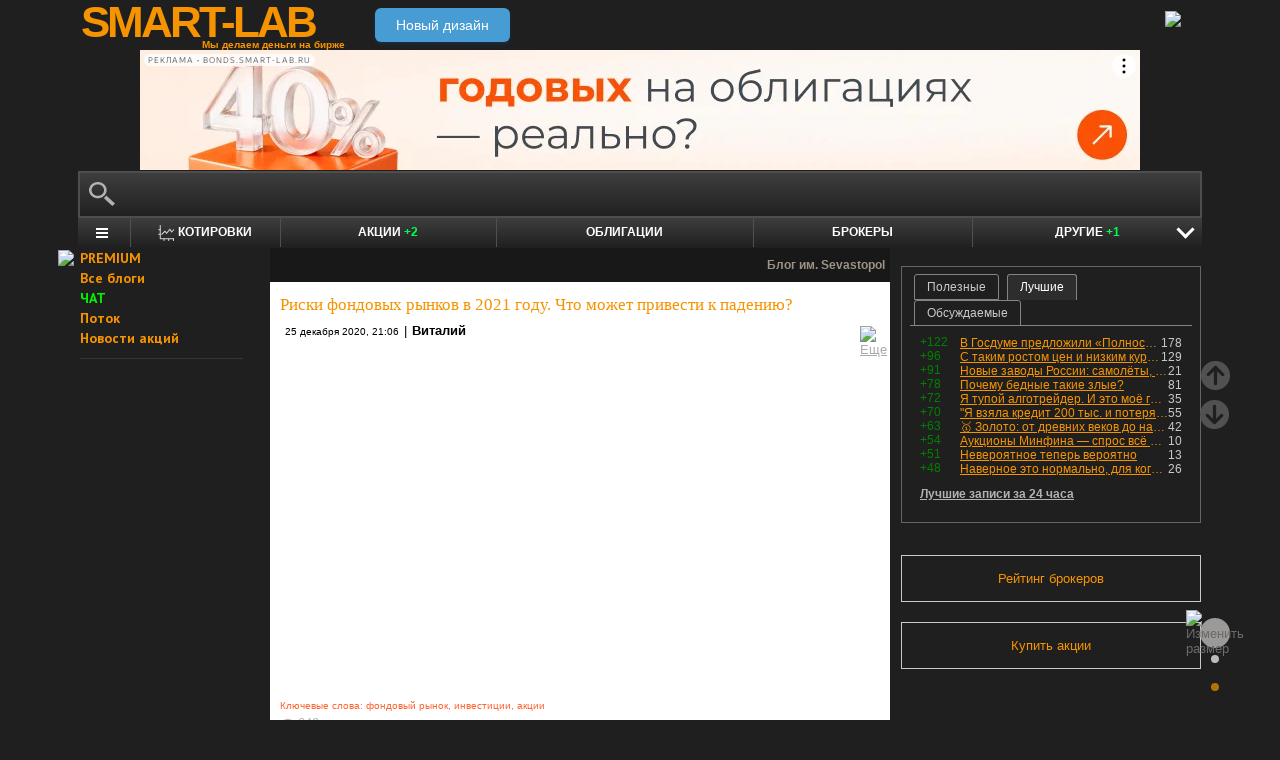

--- FILE ---
content_type: text/html; charset=utf-8
request_url: https://smart-lab.ru/blog/667007.php
body_size: 14994
content:
<!DOCTYPE html><html lang="ru"><head>
	<!-- Global Site Tag (gtag.js) - Google Analytics -->
	<script async src="https://www.googletagmanager.com/gtag/js?id=UA-16537214-3"></script>
	<script>
	window.dataLayer = window.dataLayer || [];
	function gtag(){dataLayer.push(arguments);}
	gtag('js', new Date());
	gtag('config', 'UA-16537214-3', {
			'custom_map': {
				'dimension1' : 'user_registred',
				'dimension2' : 'content_owner'

			},

			'user_registred': 'No',
			'content_owner': 'No'	});
	</script>
	<meta name="push-subscribes" content="no"><title>Риски фондовых рынков в 2021 году. Что может привести к падению?</title><meta http-equiv="content-type" content="text/html; charset=utf-8"/><link rel="manifest" href="/manifest.json"><meta name="DESCRIPTION" content="Риски фондовых рынков в 2021 году. Что может привести к падению?"/><meta name="KEYWORDS" content="фондовый рынок,инвестиции,акции"/><meta http-equiv="X-UA-Compatible" content="IE=9" /><meta name="yandex-verification" content="69df339e9279f161" /><meta name="yandex-verification" content="6abfc0aaab555b05" /><meta name="pmail-verification" content="d7fe082f235489d7debbb5709092a42f"><meta name="PartnerFinam" content="17fde70f-5d0a-4de9-809e-a9f5334ce8dd"><meta property="fb:pages" content="136742296387858" /><meta property="fb:app_id" content="353607944842117" /><meta property="og:image" content="http://i.ytimg.com/vi/uddIyPJcqSw/0.jpg" /><meta property="og:type" content="video.movie" /><meta property="og:title" content="Риски фондовых рынков в 2021 году. Что может привести к падению?" /><meta property="og:url" content="https://smart-lab.ru/blog/667007.php" /><meta name="twitter:card" content="summary_large_image" /><meta name="twitter:image" content="http://i.ytimg.com/vi/uddIyPJcqSw/0.jpg" /> 
<link rel='stylesheet' type='text/css' href='/templates/cache/smart-lab-x3/e32434570f4e1d90a1343a72c1a540de.css?5323' />
<!--[if IE]><link rel='stylesheet' type='text/css' href='/templates/skin/smart-lab-x3/css/ie.css?v=1?5323' /><![endif]-->
<!--[if IE 6]><link rel='stylesheet' type='text/css' href='/templates/skin/smart-lab-x3/css/ie6.css?v=1?5323' /><![endif]-->
<!--[if gte IE 7]><link rel='stylesheet' type='text/css' href='/templates/skin/smart-lab-x3/css/ie7.css?v=1?5323' /><![endif]-->
<!--[if gt IE 6]><link rel='stylesheet' type='text/css' href='/templates/skin/smart-lab-x3/css/simple_comments.css?5323' /><![endif]-->
<!--[if lt IE 8]><link rel='stylesheet' type='text/css' href='/plugins/trade/templates/skin/default/css/hook.console.ltie8.css?5323' /><![endif]-->


<!-- theme_css_begin -->
<!-- watchlater modal css -->
<link rel="stylesheet" type="text/css" href="/templates/skin/smart-lab-x3/css/watchlater-modal.css?5323" />
<!-- theme_css_end -->
	<link href="/templates/skin/smart-lab-x3/images/favicon.ico" rel="shortcut icon"/>
	<link rel="search" type="application/opensearchdescription+xml" href="/search/opensearch/" title="sMart-lab.ru"/>
	<link rel="canonical" href="https://smart-lab.ru/blog/667007.php">
	<link rel="alternate" type="application/rss+xml" href="/rss/comments/667007/" title="Риски фондовых рынков в 2021 году. Что может привести к падению?">
	<script type="text/javascript">
		var DIR_WEB_ROOT = 'https://smart-lab.ru';
		var DIR_STATIC_SKIN = '/templates/skin/smart-lab-x3';
		var REV = 5323;
		var TINYMCE_LANG = 'ru';
		var LIVESTREET_SECURITY_KEY = 'fd8ad318e9844750ee0c6c9566c0f6ff';

				

		var tinyMCE = false;
	</script>

<script type='text/javascript' src='/templates/cache/smart-lab-x3/b3ef49a1dbd39f85c8c6b3bf19bfcde9.js?5323'></script>

<!-- watchlater modal js -->
<script src="/templates/skin/smart-lab-x3/js/watchlater-control.js?5323"></script>



		<!--Скрипт ADFOX-->
	<script async src="https://yandex.ru/ads/system/header-bidding.js"></script>
	<script async src="/templates/skin/smart-lab-x3/js/adfox_hb_desktop.js?5323"></script>
	<script>window.yaContextCb = window.yaContextCb || []</script>
	<script src="https://yandex.ru/ads/system/context.js" async></script>
	<script src="https://content.adriver.ru/AdRiverFPS.js" async></script>
	

		
	<script type="text/javascript">
	(function(a,e,f,g,b,c,d){a[b]||(a.FintezaCoreObject=b,a[b]=a[b]||function(){(a[b].q=a[b].q||[]).push(arguments)},a[b].l=1*new Date,c=e.createElement(f),d=e.getElementsByTagName(f)[0],c.async=!0,c.defer=!0,c.src=g,d&&d.parentNode&&d.parentNode.insertBefore(c,d))})
	(window,document,"script","https://content.mql5.com/core.js","fz");
	fz("register","website","ddhmfkdhagrouzesxgjyvzdhtcwwubymll");
	</script>
	
	
	<!-- Pixel code -->
	
	</head>

<body>

<!-- verify-admitad: "cd8cb15f31" -->
<div id="cover" style="display:none;"></div>
<!-- user_warning_block -->

<div id="container">
	<!-- Header -->
		<div style="display: none;">
	<div class="login-popup" id="login-form">
		<div class="login-popup-top"><a href="#" class="close-block" onclick="return false;"></a></div>
		<div class="content">
			<form action="/login/" method="POST"><input type="hidden" name="security_ls_key" value="fd8ad318e9844750ee0c6c9566c0f6ff"/>
				<h3>Авторизация</h3>
				
				<div class="lite-note">
					<a href="/registration/">Зарегистрироваться</a>
					<label>Логин или эл. почта</label>
				</div>
				<p>
					<input type="text" class="input-text" name="login" tabindex="1" id="login-input"/>
				</p>
				<div class="lite-note">
					<a href="/login/reminder/" tabindex="-1">Напомнить пароль</a>
					<label>Пароль</label>
				</div>
				<p><input type="password" name="password" class="input-text" tabindex="2" /></p>
				
				<div class="lite-note">
					<button type="submit" onfocus="blur()">
					<span>
						<em>Войти</em>
					</span>
					</button>
					<label class="input-checkbox">
						<input type="checkbox" name="remember" checked tabindex="3" >Запомнить меня
					</label>
				</div>
				<input type="hidden" name="submit_login">
			</form>
		</div>
		<div class="login-popup-bottom"></div>
	</div>
	</div>
	
	<div id="header">

			<div class="toggle">
		<a class="toggle_fz"><img class="toggle_fz__img" src="/templates/skin/smart-lab-x3/images/font_download-24px.svg?5323" alt="Изменить размер"></a>
		<div class="theme_switch_btn">
			<a theme="black" title="Переключиться на черную тему"></a>
			<a theme="white" title="Переключиться на белую тему"></a>
			<a theme="fullblack" title="Переключиться на полностью черную тему"></a>
		</div>
	</div>


		<div class="center">

						<div class="profile guest">
				<a href="/login/"><img src="/templates/skin/smart-lab-x3/images/login_btn.svg?5323" class="mart_login" /></a>
			</div>
						<div>
				<div class="h1">
					<a href="/">SMART-LAB</a>
					<div>Мы делаем деньги на бирже</div>
				</div>
				<a href="https://smart-lab.ru/mobile/topic/667007/" class="transfer-btn-header-mobile">Новый дизайн</a>
			</div>
		</div>
	</div>
	<!-- /Header -->

	    <div style="text-align: center;">
		
		<!--AdFox START-->
		<!--timmartynov-->
		<!--Площадка: smart-lab.ru / * / *-->
		<!--Тип баннера: Первый баннер смартлаб-->
		<!--Расположение: <верх страницы>-->
		<div id="adfox_151594297503669505"></div>
		<script type="text/javascript">
			window.yaContextCb.push(()=>{
				Ya.adfoxCode.create({
					ownerId: 264040,
					containerId: 'adfox_151594297503669505',
					params: {
						pp: 'g',
						ps: 'cqfw',
						p2: 'fuct',
						puid1: ''
					},
				});
			});
		</script>
		
    </div>
    
	<div id="wrapper" class=" ">        
    
	<div class="console_box">
	
	<div class="console">
		<div class="commandline"><input type="text" /></div>
	</div>

		

	<div class="undermenu" id="umline">
		<ul>
			<li class="more" submenu="undermenu_more_main"><a id="main_menu" title="Главное меню - карта сайта" aria-label="Главное меню сайта"><i></i></a></li>
			<li class="more" submenu="undermenu_more_quotes"><a id="quotes_menu" title="Котировки онлайн" aria-label="Меню котировок онлайн"><i></i>Котировки</a></li>
			
			<li><a href="/forum/" title="Форум акций<br />+2 новых поста за день по теме &quot;акции&quot;">Акции <span>+2</span></a></li>
			<li><a href="/bonds/" title="Форум по облигациям">Облигации</a></li>
			<li><a href="/brokers-rating/" title="Рейтинг брокеров">Брокеры</a></li>

						 									
									
			<li class="more" submenu="undermenu_more_other"><a id="other_menu">Другие <span>+1</span></a></li>
		</ul>
	</div>

				<div id="undermenu_more_main" class="undermenu_more_main clickmenu">
				<div class="menu_columns">
					<div class="menu_column">
						<div class="menu_column__item">
							<h4 class="menu_column__title">Ленты</h4>
							<ul class="menu_column__list">
								<li><a href="/allpremium/"><img src="/templates/skin/smart-lab-x3/images/premium.svg?5323" loading="lazy" alt="PREMIUM" onclick="window.fz('track', 'old main_menu mozgovik click')"><span>PREMIUM</span></a></li>
								<li><a href="/allblog/" class="menu_bg__orange"><img src="/templates/skin/smart-lab-x3/images/main-menu/all-blog.svg?5323" loading="lazy" alt="Все блоги"/><span>Все блоги</span></a></li>
								<li><a href="/chat/" class="menu_bg__green"><img src="/templates/skin/smart-lab-x3/images/main-menu/chat.svg?5323" loading="lazy" alt="Чат" /><span>Чат</span></a></li>
								<li><a href="/news/" class="menu_bg__green"><img src="/templates/skin/smart-lab-x3/images/main-menu/news.svg?5323" loading="lazy" alt="Новости" /><span>Новости</span></a></li>
																<li><a href="/flow/">Поток</a></li>
								<li><a href="/blog/tradesignals/">Сигналы</a></li>
								<li><a href="/forums/">Форумы</a></li>
								<li><a href="/top/" class="menu_bg__green"><img src="/templates/skin/smart-lab-x3/images/main-menu/top24.svg?5323" loading="lazy" alt="Топ 24"/><span>Топ 24</span></a></li>
								<li><a href="/vopros/">Вопросы</a></li>
								<li><a href="/smartlab-tv/">Видео</a></li>
								<li><a href="/blog/offtop/" rel="nofollow">Оффтоп</a></li>
							</ul>
						</div>
					</div>
					<!-- second column -->
					<div class="menu_column">
						<div class="menu_column__item">
							<h4 class="menu_column__title">Форумы</h4>
							<ul class="menu_column__list">
								<li><a href="/forum/" class="menu_bg__orange">Форум акций</a></li>
								<li><a href="/trading/">Общий</a></li>
								<li><a href="/bonds/">Облигации</a></li>
								<li><a href="/algotrading/">Торговые роботы</a></li>
								<li><a href="/options/">Опционы</a></li>
								<li><a href="/forex/">Forex</a></li>
								<li><a href="/banki/">Банки</a></li>
								<li><a href="/brokers-rating/">Брокеры</a></li>
							</ul>
						</div>
						<div class="menu_column__item">
							<h4 class="menu_column__title">Участники</h4>
							<ul class="menu_column__list">
								<li><a href="/people/" class="menu_bg__green"><img src="/templates/skin/smart-lab-x3/images/main-menu/people.svg?5323" loading="lazy" alt="Люди"/><span>Люди</span></a></li>
								<li><a href="/mobile/company/"><img src="/templates/skin/smart-lab-x3/images/main-menu/companies.svg?5323" loading="lazy" alt="Компании"/><span>Компании</span></a></li>
							</ul>
						</div>
					</div>
					<!-- third column -->
					<div class="menu_column">
						<div class="menu_column__item">
							<h4 class="menu_column__title">Котировки</h4>
							<ul class="menu_column__list">
								<li><a href="/q/shares/" class="menu_bg__orange"><img src="/templates/skin/smart-lab-x3/images/main-menu/quotes.svg?5323" loading="lazy" alt="Котировки акций"/><span>Котировки акций</span></a></li>
								<li><a href="/q/ofz/"><img src="/templates/skin/smart-lab-x3/images/main-menu/ofz.svg?5323" loading="lazy" alt="Облигации федерального займа"/><span>ОФЗ</span></a></li>
								<li><a href="/q/map/" class="menu_bg__green">Карта рынка</a></li>
								<li><a href="/q/futures/">Фьючерсы</a></li>
								<li><a href="/q/world-quotes/">Мир/FX/Сырье/Крипта</a></li>
								<li><a href="/g/"><img src="/templates/skin/smart-lab-x3/images/main-menu/charts.svg?5323" loading="lazy" alt="Графики онлайн"/><span>Графики онлайн</span></a></li>
							</ul>
						</div>
						<div class="menu_column__item">
							<h4 class="menu_column__title">Акции</h4>
							<ul class="menu_column__list">
								<li><a href="/dividends/" class="menu_bg__orange"><img src="/templates/skin/smart-lab-x3/images/main-menu/dividends.svg?5323" loading="lazy" alt="Дивиденды"/><span>Дивиденды</span></a></li>
								<li><a href="/q/shares_fundamental3/"><img src="/templates/skin/smart-lab-x3/images/main-menu/reports.svg?5323" loading="lazy" alt="Отчеты РСБУ/МСФО"/><span>Отчеты РСБУ/МСФО</span></a>
								<li><a href="/q/shares_fundamental/"><img src="/templates/skin/smart-lab-x3/images/main-menu/fundamental.svg?5323" loading="lazy" alt="Фундам. анализ"/><span>Фундам. анализ</span></a></li>
																							</ul>
						</div>
					</div>
					<!-- four column -->
					<div class="menu_column">
						<div class="menu_column__item">
							<h4 class="menu_column__title">Календарь</h4>
							<ul class="menu_column__list">
								<li><a href="/calendar/stocks/" class="menu_bg__green"><img src="/templates/skin/smart-lab-x3/images/main-menu/shares.svg?5323" loading="lazy" alt="Акции"/><span>Акции</span></a></li>
								<li><a href="/calendar/economic/">Экономика</a></li>
							</ul>
						</div>
						<div class="menu_column__item">
							<h4 class="menu_column__title">Информация</h4>
							<ul class="menu_column__list">
								<li><a href="/finansoviy-slovar/"><img src="/templates/skin/smart-lab-x3/images/main-menu/wiki.svg?5323" loading="lazy" alt="Энциклопедия"/><span>Энциклопедия</span></a></li>
								<li><a href="/tradingreads/">Лучшие статьи</a></li>
							</ul>
						</div>
						<div class="menu_column__item">
							<h4 class="menu_column__title">Книги</h4>
							<ul class="menu_column__list">
								<li><a href="/books/"><img src="/templates/skin/smart-lab-x3/images/main-menu/books-catalog.svg?5323" loading="lazy" alt="Каталог книг"/><span>Каталог книг</span></a></li>
								<li><a href="/books/top/">100 лучших книг</a></li>
								<li><a href="/blog/reviews/">Книжные рецензии</a></li>
							</ul>
						</div>
					</div>
									</div>
			</div>
		<div id="undermenu_more_quotes" class="undermenu_more clickmenu">
		<ul>
			<li><a href="/q/shares/" title="Котировки акций">Российские акции <i>- Московская Биржа</i></a></li>
			<li><a href="/q/moex-otc/" title="Котировки акций">Внебиржевые акции <i>- Московская Биржа</i></a></li>
			<li><a href="/q/currencies/" title="Котировки валют Московская Биржа">Валютный рынок <i>- Московская Биржа</i></a></li>
			<li><a href="/q/bonds/" title="Котировки облигаций">Корпоративные облигации <i>- Московская Биржа</i></a></li>
			<li><a href="/q/ofz/" title="Котировки ОФЗ">ОФЗ <i>- Московская Биржа</i></a></li>
			<li><a href="/q/futures/">Фьючерсы</a></li>
			<li><a href="/q/world-quotes/">Фондовые индексы, сырьевые рынки, FOREX</a></li>
			<li><a href="/q/usa/" title="Котировки американских акций">Американские акции <i>- Биржи США</i></a></li>
			<li><a href="/q/world-stocks/" title="Котировки иностранных акций">Мировые акции <i>- Иностранные Биржи</i></a></li>
			<li><a href="/q/etf/" title="Котировки БПИФ и ETF">Биржевые ПИФы и ETF <i>- Московская Биржа</i></a></li>
			<li><a href="/q/pif/" title="Котировки ПИФов Московская Биржа">ПИФы <i>- Московская Биржа</i></a></li>
			

						<li><a href="/q/cur_bonds/" title="Котировки валютных облигаций">Валютные облигации <i>- Московская Биржа</i></a></li>
			<li><a href="/q/index_stocks/" title="Котировки индексов Московской Биржи">Индексы Российских Акций</a></li>
			<li><a href="/q/repo-s-ck/" title="ставки РЕПО с ЦК">РЕПО с ЦК</a></li>
			<li><a href="/q/index_repo/" title="Индексы РЕПО">Индексы РЕПО</a></li>
			<li><a href="/q/index_bonds/" title="Индексы облигаций">Индексы облигаций</a></li>
		</ul>
	</div>

	<div id="undermenu_more_other" class="undermenu_more clickmenu" style="left: 437.5px; display: none;">
		<ul>
			<li><a href="/trading/" title="Свободный форум">Общий форум</a></li>
			<li><a href="/forex/" title="Форум по форексу">Forex</a></li>
			<li><a href="/options/" title="Форум по опционам">Опционы</a></li>
			<li><a href="/algotrading/" title="Форум по алготрейдингу">Алго</a></li>
			<li><a href="/trading-software/" title="Софт для трейдинга">Софт</a></li>
			<li><a href="/crypto/" title="Форум по криптовалютам">Криптовалюта</a></li>
			<li><a href="/banki/" title="Форум по банкам<br />+1 новый пост за день по теме &quot;банки&quot;">Банки <span>+1</span></a></li>			
        </ul>
      </div>

</div>




<script type="text/javascript">
	(function($)
	{
		var console_params = {

			commands : console_commands,
			aliases : console_aliases,
		};

		if (typeof(CURRENT_USER_LOGIN) !== 'undefined')	console_params['login'] = CURRENT_USER_LOGIN;
		$('.console').smart_console(console_params);

		function hideClickMenu(e)
		{
			if (e.target.nodeName == 'A')
			{
				$('body').off('click', hideClickMenu);
				$('.clickmenu').hide();
				$('.undermenu .more.open').removeClass('open');
				return;
			}

			var cm = $(e.target);
			if (!cm.hasClass('clickmenu') && !cm.hasClass('popupmenu')) cm = cm.parents('.clickmenu, .popupmenu');
			if (!cm.length)
			{
				$('body').off('click', hideClickMenu);
				$('.clickmenu').hide();
				$('.undermenu .more.open').removeClass('open');
			}
		}

		$('.undermenu').find('.more').find('a,span').on('click', function(e)
		{
			e.preventDefault();
			var menu = $(e.target).parents('li').attr('submenu');
			var bOpened = ($('#'+menu).css('display') == 'block');

			$('.clickmenu').hide();
			$('.undermenu .more.open').removeClass('open');

			if (!bOpened)
			{
				var menuitem = $($(e.target).parents('li').get(0));
				var offset = menuitem.offset();

				$('#'+menu).css('left', offset.left + 'px');
				$('#'+menu).show();

				menuitem.addClass('open');

				e.stopPropagation();
				$('body').on('click', hideClickMenu);
			}
		});


		$('.undermenu_more_main').on('mouseover', '.popupmenu', function(e)
		{
			var menuItem = $(e.target).parents('.submenu');
			if (!menuItem.hasClass('selected'))
			{
				menuItem.addClass('selected');
				var subMenu = $(e.target);
				if (!subMenu.hasClass('.popupmenu')) subMenu = subMenu.parents('.popupmenu');

				subMenu.on('mouseleave', function(e)
				{
					subMenu.off('mouseleave');
					menuItem.removeClass('selected');
				});
			}
		});

		try
		{
			new Tooltips({
				attach: '#umline a[title],#umline span[title], #undermenu_more_other a[title],#undermenu_more_other span[title]',
				addClass: 'q-tooltip',
				maxWidth: 300
			});
		} catch (e) {}

	})(jQuery);
</script>





	<!-- Sidebar --><div class="sidebar_left"><div class="cl"><div class="cr" style="padding-right: 2em; padding-left: 10px;">

	<ul class="lenta_menu">
		<li class="special"><a href="/allpremium/" onclick="window.fz('track', 'old sidebar_link mozgovik click')" target="_blank"><img src="/templates/skin/smart-lab-x3/images/premium.svg?5323" style="width: 15px; position: absolute; margin-left: -22px; margin-top: 2px;"/>PREMIUM</a></li>
		<li class="special"><a href="/allblog/">Все блоги</a></li>
		<li class="special chat"><a href="/chat/">ЧАТ</a></li>
		<li class="special"><a href="/flow/">Поток</a></li>
		<li class="special"><a href="/news/">Новости акций</a></li>
		<li class="delimiter"><div></div></li>

		
		
			</ul>

</div></div> 						<div class="block reklamodateli"><div class="tl"><div class="tr"></div></div><div class="cl"><div class="cr"></div></div><div class="bl"><div class="br"></div></div></div></div><!-- /Sidebar -->
		<!-- Content -->

	<div id="content_box">

	
	


			<div class="content_desc"><p>Блог им. Sevastopol</p></div>		
		<div id="content" class="">

				
						
		

<!-- Topic --><div class="topic bluid_65572"   tid="667007" bid="65766"><h1 class="title "><span>Риски фондовых рынков в 2021 году. Что может привести к падению?</span></h1><ul class="action blog_more"><ul><li class="date">25 декабря 2020, 21:06</li><li>|</li><li class="author"><a class="trader_other" href="/profile/Sevastopol/">Виталий</a></li></ul><li class="topic_menu"><div class="chat_more__wrapper blog_more__wrapper"><a class="chat_more__btn"><img src="/templates/skin/smart-lab-x3/images/topic/download.png?5323" alt="Еще"></a></div></li></ul><div class="content"><iframe width="560" height="315" src="//www.youtube.com/embed/uddIyPJcqSw" frameborder="0" allowfullscreen></iframe></div><ul class="tags"><li>Ключевые слова: </li><li><a href="/tag/%D1%84%D0%BE%D0%BD%D0%B4%D0%BE%D0%B2%D1%8B%D0%B9%20%D1%80%D1%8B%D0%BD%D0%BE%D0%BA/">фондовый рынок</a>, </li><li><a href="/tag/%D0%B8%D0%BD%D0%B2%D0%B5%D1%81%D1%82%D0%B8%D1%86%D0%B8%D0%B8/">инвестиции</a>, </li><li><a href="/tag/%D0%B0%D0%BA%D1%86%D0%B8%D0%B8/">акции</a></li></ul><div class="views-total-topic" id="tviews_667007"><span class="views-span watchlater-views-indicator" data-topic-id="667007" title="Просмотрели 340">340</span>				</div>
								

				<ul class="voting  guest ">
					<li class="plus">
						<a href="#" onclick="lsVote.vote(667007,this,1,'topic'); return false;">хорошо</a>
					</li>
					<li class="total" title="всего проголосовало: 0">
						<span class="heart" onclick="lsVote.vote(667007,this,1,'topic'); return false;"></span>
						<a href="/login/" target="_blank">0</a>
					</li>
					
				</ul>

				<script src="//yastatic.net/share2/share.js"></script>
				<div class="ya-share2" data-services="vkontakte,telegram" data-counter="" data-size="m" data-url="https://smart-lab.ru/blog/667007.php"></div>

			

						
			</div>
			<!-- /Topic -->

<script type="text/javascript" src="/templates/skin/smart-lab-x3/js/comments.js?5323"></script><!-- Comments --><div class="comments"><a name="comments"></a><span id="comment-children-0"></span><br/><div class="text" id="comment_preview_0" style="display: none;"></div><div style="display: block;" id="reply_0" class="reply"><form action="" method="POST" id="form_comment" onsubmit="return false;" enctype="multipart/form-data"><input type="hidden" name="security_ls_key" value="fd8ad318e9844750ee0c6c9566c0f6ff"/><textarea name="comment_text" id="form_comment_text" style="width: 100%; height: 100px;"></textarea><input type="submit" name="submit_comment" value="комментировать" onclick="lsCmtTree.addComment('form_comment',667007,'topic'); return false;"><input type="hidden" name="reply" value="" id="form_comment_reply"><input type="hidden" name="cmt_target_id" value="667007"></form></div><div style="display: none" id="edit_0" class="reply"><form action="" method="POST" id="form_comment_edit" onsubmit="return false;" enctype="multipart/form-data"><input type="hidden" name="security_ls_key" value="fd8ad318e9844750ee0c6c9566c0f6ff"/><textarea name="comment_text" id="form_comment_edit_text" style="width: 100%; height: 100px; display: block"></textarea><input type="hidden" name="commentId" value="" id="form_comment_id"><input type="submit" name="submit_comment" value="сохранить" onclick="lsCmtTree.updateComment('form_comment_edit',667007,'topic'); return false;"></form></div></div><!-- /Comments --><div class="block-dosmotra__container">
	<div class="block-dosmotra__title">Читайте на SMART-LAB:</div>

			
	<div class="block-dosmotra__item">

														
		<div class="block-dosmotra__inner">
			<div class="block-dosmotra__post-title">
				<span>Факты о ситуации на рынке жилья и ипотеки</span>
			</div>

						<div class="block-dosmotra__post-text">
				 Эксперты нашего Аналитического центра разобрали несколько комментариев о текущей ситуации на рынке жилья и ипотеки. Объясняем подробно: 
 
 Не...
			</div>
			
			<div class="block-dosmotra__post-info">
				<div class="block-dosmotra__post-author">
					<div class="block-dosmotra__post-author-person">
						<a href="/profile/domrf/" class="block-dosmotra__post-author-person__avatar-link" title="Перейти к профилю ДОМ.РФ">
							<img src="/uploads/2025/images/26/89/58/2025/07/31/avatar_163ac1_48x48.webp?5323" alt="Фото" class="block-dosmotra__post-author-person__avatar">
						</a>
						<div class="block-dosmotra__post-author-person__info">
							<div class="block-dosmotra__post-author-person__name">
								<a href="/profile/domrf/" class="block-dosmotra__post-author-person__name-link" title="Перейти к профилю ДОМ.РФ">
									ДОМ.РФ
								</a>
							</div>
						</div>
					</div>
				</div>

				<div class="block-dosmotra__post-date">
					23 января 2026, 11:33
				</div>
			</div>
		</div>
		<a href="/company/domrf/blog/1256704.php" class="block-dosmotra__post-link" target="_blank"></a>
	</div>
			
	<div class="block-dosmotra__item">

														
		<div class="block-dosmotra__inner">
			<div class="block-dosmotra__post-title">
				<span>🚀 Cеребро на исторических максимумах: пузырь или новая эра для металла?</span>
			</div>

						<div class="block-dosmotra__post-text">
				 Цена серебра обновила исторический рекорд, торговавшись на уровне $94,21 за тройскую унцию в январе 2026 года.      Рост за последние два года...
			</div>
			
			<div class="block-dosmotra__post-info">
				<div class="block-dosmotra__post-author">
					<div class="block-dosmotra__post-author-person">
						<a href="/profile/Market_Power/" class="block-dosmotra__post-author-person__avatar-link" title="Перейти к профилю Market Power">
							<img src="/uploads/2025/images/17/81/45/2025/01/23/avatar_b18e43_48x48.webp?5323" alt="Фото" class="block-dosmotra__post-author-person__avatar">
						</a>
						<div class="block-dosmotra__post-author-person__info">
							<div class="block-dosmotra__post-author-person__name">
								<a href="/profile/Market_Power/" class="block-dosmotra__post-author-person__name-link" title="Перейти к профилю Market Power">
									Market Power
								</a>
							</div>
						</div>
					</div>
				</div>

				<div class="block-dosmotra__post-date">
					22 января 2026, 17:03
				</div>
			</div>
		</div>
		<a href="/company/market_power/blog/1256403.php" class="block-dosmotra__post-link" target="_blank"></a>
	</div>
			
	<div class="block-dosmotra__item">

														
		<div class="block-dosmotra__inner">
			<div class="block-dosmotra__post-title">
				<span>✅ Займер сменил статус на МКК</span>
			</div>

						<div class="block-dosmotra__post-text">
				 Теперь компания зарегистрирована в ЕГРЮЛ как ПАО МКК “Займер”. Эта перерегистрация стала логичным следствием процесса смены вида МФК “Займер” на...
			</div>
			
			<div class="block-dosmotra__post-info">
				<div class="block-dosmotra__post-author">
					<div class="block-dosmotra__post-author-person">
						<a href="/profile/Zaymer/" class="block-dosmotra__post-author-person__avatar-link" title="Перейти к профилю Займер">
							<img src="/uploads/2024/images/14/53/67/2024/10/30/avatar_a590df_48x48.webp?5323" alt="Фото" class="block-dosmotra__post-author-person__avatar">
						</a>
						<div class="block-dosmotra__post-author-person__info">
							<div class="block-dosmotra__post-author-person__name">
								<a href="/profile/Zaymer/" class="block-dosmotra__post-author-person__name-link" title="Перейти к профилю Займер">
									Займер
								</a>
							</div>
						</div>
					</div>
				</div>

				<div class="block-dosmotra__post-date">
					22 января 2026, 15:16
				</div>
			</div>
		</div>
		<a href="/company/zaymer/blog/1256315.php" class="block-dosmotra__post-link" target="_blank"></a>
	</div>
			
	<div class="block-dosmotra__item">

									<div class="block-dosmotra__photo-wrap">
				<div class="block-dosmotra__photo">
					<img src="https://smart-lab.ru/uploads/2026/images/04/28/94/2026/01/23/fdb437.webp?5323" alt="Фото">
				</div>
			</div>
		
		<div class="block-dosmotra__inner">
			<div class="block-dosmotra__post-title">
				<span>Какая доходность среди облигаций с наивысшим рейтингом надежности и сроком погашения от 2 до 3 лет?</span>
			</div>

			
			<div class="block-dosmotra__post-info">
				<div class="block-dosmotra__post-author">
					<div class="block-dosmotra__post-author-person">
						<a href="/profile/romanranniy/" class="block-dosmotra__post-author-person__avatar-link" title="Перейти к профилю Роман Ранний">
							<img src="/uploads/2022/images/04/28/94/2022/09/28/avatar_33c32f_48x48.webp?5323" alt="Фото" class="block-dosmotra__post-author-person__avatar">
						</a>
						<div class="block-dosmotra__post-author-person__info">
							<div class="block-dosmotra__post-author-person__name">
								<a href="/profile/romanranniy/" class="block-dosmotra__post-author-person__name-link" title="Перейти к профилю Роман Ранний">
									Роман Ранний
								</a>
							</div>
						</div>
					</div>
				</div>

				<div class="block-dosmotra__post-date">
					23 января 2026, 12:18
				</div>
			</div>
		</div>
		<a href="/company/mozgovik/blog/1256735.php" class="block-dosmotra__post-link" target="_blank"></a>
	</div>
	
</div>
	<div style="min-height: 250px; width: 604px; font-size: 0;">
		<div style="display: inline-block; width: 50%; vertical-align: top; margin-left: -4px; margin-right: 4px">
			<!--AdFox START-->
			<!--MarTi-->
			<!--Площадка: smart-lab.ru / * / *-->
			<!--Тип баннера: Кубики-->
			<!--Расположение: <низ страницы>-->
			<div id="adfox_bot1"></div>
			<script type="text/javascript">
				window.yaContextCb.push(()=>{
					Ya.adfoxCode.create({
						ownerId: 254948,
						containerId: 'adfox_bot1',
						params: {
							pp: 'i',
							ps: 'cymb',
							p2: 'ganf',
							puid1: ''
						},
					});
				});
			</script>
		</div>

		<div style="display: inline-block; width: 50%; vertical-align: top;">
			<!--AdFox START-->
			<!--MarTi-->
			<!--Площадка: smart-lab.ru / * / *-->
			<!--Тип баннера: Кубики-->
			<!--Расположение: <низ страницы>-->
			<div id="adfox_bot2"></div>
			<script type="text/javascript">
				window.yaContextCb.push(()=>{
					Ya.adfoxCode.create({
						ownerId: 254948,
						containerId: 'adfox_bot2',
						params: {
							pp: 'i',
							ps: 'cymb',
							p2: 'ganf',
							puid1: ''
						},
					});
				});
			</script>
		</div>
	</div>
	<div class="social_icons_bar"><a class="social_icons tg" href="https://t.me/addlist/B86OgmHnr9oxNDhi" title="Telegram Chats: СМАРТЛАБы @Telegram" target="_blank" onclick="window.fz('track', 'Social Desktop')"></a><a class="social_icons vk" href="http://vk.com/smartlabru" title="Наша группа в ВКонтакте" target="_blank" onclick="window.fz('track', 'Social Desktop')"></a><a class="social_icons youtube" href="https://www.youtube.com/user/Chiefanalyst" title="Канал в YouTube" target="_blank" onclick="window.fz('track', 'Social Desktop')"></a></div></div></div><!-- /Content --><!-- cached@075518_25012026 --><div class="sidebar_right">

	<!-- Top24 -->
	<div class="bbr"  style="margin-bottom: 1em">
		<div class="tab-frame">

			<input type="radio" name="tab" id="tab1">
			<label for="tab1">Полезные</label>

			<input type="radio" name="tab" id="tab2" checked="">
			<label for="tab2">Лучшие</label>

			<input type="radio" name="tab" id="tab3">
			<label for="tab3">Обсуждаемые</label>

			<div class="tab">
				<h4>полезные записи за 24 часа</h4>
				<div class="trt">
																									<div class="bluid_84059">
						<span class="r">★9</span>
						<span class="c">6</span>
						<a href="/blog/1257128.php" title="Александр Никитов: Дивидендные аристократы в России. Какие российские компании платят дивиденды дольше всего">Дивидендные аристократы в России. Какие российские компании платят дивиденды дольше всего</a>
					</div>
																									<div class="bluid_54520">
						<span class="r">★6</span>
						<span class="c">35</span>
						<a href="/blog/1257137.php" title="Beach Bunny: Я тупой алготрейдер. И это моё главное преимущество">Я тупой алготрейдер. И это моё главное преимущество</a>
					</div>
																									<div class="bluid_176798">
						<span class="r">★6</span>
						<span class="c">2</span>
						<a href="/blog/1257193.php" title="Кот.Финанс: 🔥 Инвестиции – это просто. Пассивный доход на лайте">🔥 Инвестиции – это просто. Пассивный доход на лайте</a>
					</div>
																									<div class="bluid_21295">
						<span class="r">★6</span>
						<span class="c">81</span>
						<a href="/blog/1257047.php" title="Павел: Почему бедные такие злые?">Почему бедные такие злые?</a>
					</div>
																									<div class="bluid_176798">
						<span class="r">★5</span>
						<span class="c">42</span>
						<a href="/blog/1257060.php" title="Кот.Финанс: 🥇 Золото: от древних веков до наших дней. Почему не серебро? Когда х2 ❓">🥇 Золото: от древних веков до наших дней. Почему не серебро? Когда х2 ❓</a>
					</div>
																									<div class="bluid_213602">
						<span class="r">★4</span>
						<span class="c">6</span>
						<a href="/blog/1257020.php" title="Rezan Invest: Северсталь полетит. Скоро. Три причины...">Северсталь полетит. Скоро. Три причины...</a>
					</div>
																									<div class="bluid_130592">
						<span class="r">★4</span>
						<span class="c">178</span>
						<a href="/blog/1257028.php" title="Олег  Ков: В Госдуме предложили «Полностью почистить весь интернет» Или как блокировка Ватсап накрыла футбол на снегу &quot;медным тазом&quot;.">В Госдуме предложили «Полностью почистить весь интернет» Или как блокировка Ватсап накрыла футбол на снегу &quot;медным тазом&quot;.</a>
					</div>
																									<div class="bluid_194769">
						<span class="r">★4</span>
						<span class="c">5</span>
						<a href="/blog/1257029.php" title="dividends, yeah!: 💵 ИИС-3 в 2026 году: фишки, особенности, плюсы и минусы. Кому стоит открывать?">💵 ИИС-3 в 2026 году: фишки, особенности, плюсы и минусы. Кому стоит открывать?</a>
					</div>
																									<div class="bluid_159511">
						<span class="r">★4</span>
						<span class="c">10</span>
						<a href="/blog/1257097.php" title="Владислав Кофанов: Аукционы Минфина — спрос всё ещё слабый, инфляционные данные не дают шанса. Банкам не хватает ликвидности, это видно по РЕПО аукционам.">Аукционы Минфина — спрос всё ещё слабый, инфляционные данные не дают шанса. Банкам не хватает ликвидности, это видно по РЕПО аукционам.</a>
					</div>
																									<div class="bluid_28811">
						<span class="r">★3</span>
						<span class="c">12</span>
						<a href="/blog/1257018.php" title="А.К.: 🎬 «Последний человек на Земле» — идеальный сериал на выходные для смарталабчика">🎬 «Последний человек на Земле» — идеальный сериал на выходные для смарталабчика</a>
					</div>
																			</div>
				<div><a href="/favtop/topic/24h/">Полезные записи</a></div>
			</div>
			<div class="tab">
				<div class="trt">
																									<div class="bluid_130592">
						<span class="r">+122</span>
						<span class="c">178</span>
						<a href="/blog/1257028.php" title="Олег  Ков: В Госдуме предложили «Полностью почистить весь интернет» Или как блокировка Ватсап накрыла футбол на снегу &quot;медным тазом&quot;.">В Госдуме предложили «Полностью почистить весь интернет» Или как блокировка Ватсап накрыла футбол на снегу &quot;медным тазом&quot;.</a>
					</div>
																									<div class="bluid_16">
						<span class="r">+96</span>
						<span class="c">129</span>
						<a href="/blog/1257159.php" title="Тимофей Мартынов: С таким ростом цен и низким курсом доллара мы рискуем превратиться в Норвегию 😁">С таким ростом цен и низким курсом доллара мы рискуем превратиться в Норвегию 😁</a>
					</div>
																									<div class="bluid_17360">
						<span class="r">+91</span>
						<span class="c">21</span>
						<a href="/blog/1257111.php" title="Albus: Новые заводы России: самолёты, автокраны, рельсы. Январь 2026, 2-я часть">Новые заводы России: самолёты, автокраны, рельсы. Январь 2026, 2-я часть</a>
					</div>
																									<div class="bluid_21295">
						<span class="r">+78</span>
						<span class="c">81</span>
						<a href="/blog/1257047.php" title="Павел: Почему бедные такие злые?">Почему бедные такие злые?</a>
					</div>
																									<div class="bluid_54520">
						<span class="r">+72</span>
						<span class="c">35</span>
						<a href="/blog/1257137.php" title="Beach Bunny: Я тупой алготрейдер. И это моё главное преимущество">Я тупой алготрейдер. И это моё главное преимущество</a>
					</div>
																									<div class="bluid_217960">
						<span class="r">+70</span>
						<span class="c">55</span>
						<a href="/blog/1257134.php" title="Sid_the_sloth: &quot;Я взяла кредит 200 тыс. и потеряла всё за 1 день&quot;. Как НЕЛЬЗЯ торговать на бирже">&quot;Я взяла кредит 200 тыс. и потеряла всё за 1 день&quot;. Как НЕЛЬЗЯ торговать на бирже</a>
					</div>
																									<div class="bluid_176798">
						<span class="r">+63</span>
						<span class="c">42</span>
						<a href="/blog/1257060.php" title="Кот.Финанс: 🥇 Золото: от древних веков до наших дней. Почему не серебро? Когда х2 ❓">🥇 Золото: от древних веков до наших дней. Почему не серебро? Когда х2 ❓</a>
					</div>
																									<div class="bluid_159511">
						<span class="r">+54</span>
						<span class="c">10</span>
						<a href="/blog/1257097.php" title="Владислав Кофанов: Аукционы Минфина — спрос всё ещё слабый, инфляционные данные не дают шанса. Банкам не хватает ликвидности, это видно по РЕПО аукционам.">Аукционы Минфина — спрос всё ещё слабый, инфляционные данные не дают шанса. Банкам не хватает ликвидности, это видно по РЕПО аукционам.</a>
					</div>
																									<div class="bluid_34018">
						<span class="r">+51</span>
						<span class="c">13</span>
						<a href="/blog/1257131.php" title="xlopobud: Невероятное теперь вероятно">Невероятное теперь вероятно</a>
					</div>
																									<div class="bluid_61770">
						<span class="r">+48</span>
						<span class="c">26</span>
						<a href="/blog/1257201.php" title="Станислав Швецов: Наверное это нормально, для кого то...">Наверное это нормально, для кого то...</a>
					</div>
																			</div>
				<div><a href="/top/topic/24h/"><h4>Лучшие записи за 24 часа</h4></a></div>
			</div>
			<div class="tab">
				<h4>самые обсуждаемые сегодня</h4>
				<div class="trt">
																									<div class="bluid_236252">
						<span class="c">28к</span>
						<a href="/blog/1257202.php" title="ABC4045: Пенсии НЕ будет или почему фондовый рынок НЕ станет...да ничем он не станет.">Пенсии НЕ будет или почему фондовый рынок НЕ станет...да ничем он не станет.</a>
					</div>
																									<div class="bluid_61770">
						<span class="c">26к</span>
						<a href="/blog/1257201.php" title="Станислав Швецов: Наверное это нормально, для кого то...">Наверное это нормально, для кого то...</a>
					</div>
																									<div class="bluid_130592">
						<span class="c">1к</span>
						<a href="/blog/1257203.php" title="Олег  Ков: О планах властей США по организации морской блокады Кубы">О планах властей США по организации морской блокады Кубы</a>
					</div>
																			</div>
				<div><a href="/top/topic/24h/by_comments/">Самые комментируемые</a></div>
			</div>
		</div>
	</div>
	<!-- /Top24 -->

	<!-- Contests -->
		<!-- Contests -->


		<div class="bbr__big sticky_block">
		
		<!--AdFox START-->
		<!--timmartynov-->
		<!--Площадка: smart-lab.ru / * / *-->
		<!--Тип баннера: 240x400-->
		<!--Расположение: верх страницы-->
		<div id="adfox_side1"></div>
		<script type="text/javascript">
			window.yaContextCb.push(()=>{
				Ya.adfoxCode.create({
					ownerId: 264040,
					containerId: 'adfox_side1',
					params: {
						pp: 'g',
						ps: 'cqfw',
						p2: 'ftzt'
					}
				});
			});
		</script>
		

		<div class="banner">
			<div class="banner_wrapper">
				<a class="banner_button" href="/brokers-rating/" onclick="window.fz('track', 'Desktop SideBarButtonRating Click')" target="_blank" rel="nofollow">Рейтинг брокеров</a>
			</div>
			<div class="banner_wrapper">
				<a class="banner_button" href="/stocks/" onclick="window.fz('track', 'Desktop SideBarButtonStocks Click')" target="_blank" rel="nofollow">Купить акции</a>
			</div>
		</div>

	</div>
	
</div><!-- /cached --></div><!-- cached@072412_25012026 --><div class="tagb">
	<h3 style="text-align: center; color: white;">теги блога Виталий</h3>
    <ul class="cloud">
         <li> <a style="font-size:0.749em;" rel="tag" href="/my/Sevastopol/tags/alibaba/"> alibaba </a> </li>  <li> <a style="font-size:0.662em;" rel="tag" href="/my/Sevastopol/tags/at%26t/"> at&amp;t </a> </li>  <li> <a style="font-size:0.710em;" rel="tag" href="/my/Sevastopol/tags/etf/"> etf </a> </li>  <li> <a style="font-size:0.600em;" rel="tag" href="/my/Sevastopol/tags/Exxon%20Mobil/"> Exxon Mobil </a> </li>  <li> <a style="font-size:0.600em;" rel="tag" href="/my/Sevastopol/tags/mail/"> mail </a> </li>  <li> <a style="font-size:0.811em;" rel="tag" href="/my/Sevastopol/tags/Pfizer/"> Pfizer </a> </li>  <li> <a style="font-size:0.749em;" rel="tag" href="/my/Sevastopol/tags/QIWI/"> QIWI </a> </li>  <li> <a style="font-size:0.710em;" rel="tag" href="/my/Sevastopol/tags/tesla/"> tesla </a> </li>  <li> <a style="font-size:1.213em;" rel="tag" href="/my/Sevastopol/tags/%D0%B0%D0%BA%D1%86%D0%B8%D0%B8/"> акции </a> </li>  <li> <a style="font-size:0.710em;" rel="tag" href="/my/Sevastopol/tags/%D0%B0%D0%BB%D0%B8%D0%B1%D0%B0%D0%B1%D0%B0/"> алибаба </a> </li>  <li> <a style="font-size:0.662em;" rel="tag" href="/my/Sevastopol/tags/%D0%B0%D0%BB%D1%80%D0%BE%D1%81%D0%B0/"> алроса </a> </li>  <li> <a style="font-size:0.662em;" rel="tag" href="/my/Sevastopol/tags/%D0%B0%D0%BD%D0%B0%D0%BB%D0%B8%D1%82%D0%B8%D0%BA%D0%B0/"> аналитика </a> </li>  <li> <a style="font-size:0.600em;" rel="tag" href="/my/Sevastopol/tags/%D0%B0%D1%8D%D1%80%D0%BE%D1%84%D0%BB%D0%BE%D1%82/"> аэрофлот </a> </li>  <li> <a style="font-size:0.710em;" rel="tag" href="/my/Sevastopol/tags/%D0%B1%D0%B0%D0%B9%D0%B4%D0%B5%D0%BD/"> байден </a> </li>  <li> <a style="font-size:0.600em;" rel="tag" href="/my/Sevastopol/tags/%D0%B1%D0%B5%D0%B7%D1%80%D0%B0%D0%B1%D0%BE%D1%82%D0%B8%D1%86%D0%B0/"> безработица </a> </li>  <li> <a style="font-size:0.662em;" rel="tag" href="/my/Sevastopol/tags/%D0%B1%D0%B8%D1%80%D0%B6%D0%B0/"> биржа </a> </li>  <li> <a style="font-size:0.662em;" rel="tag" href="/my/Sevastopol/tags/%D0%B2%D0%B0%D0%BA%D1%86%D0%B8%D0%BD%D0%B0/"> вакцина </a> </li>  <li> <a style="font-size:0.600em;" rel="tag" href="/my/Sevastopol/tags/%D0%B2%D0%B0%D0%BA%D1%86%D0%B8%D0%BD%D0%B0%D1%86%D0%B8%D1%8F/"> вакцинация </a> </li>  <li> <a style="font-size:0.915em;" rel="tag" href="/my/Sevastopol/tags/%D0%B2%D1%82%D0%B1/"> втб </a> </li>  <li> <a style="font-size:0.931em;" rel="tag" href="/my/Sevastopol/tags/%D0%B3%D0%B0%D0%B7%D0%BF%D1%80%D0%BE%D0%BC/"> газпром </a> </li>  <li> <a style="font-size:0.811em;" rel="tag" href="/my/Sevastopol/tags/%D0%93%D1%80%D1%83%D0%BF%D0%BF%D0%B0%20%D0%9B%D0%A1%D0%A0/"> Группа ЛСР </a> </li>  <li> <a style="font-size:0.749em;" rel="tag" href="/my/Sevastopol/tags/%D0%93%D1%80%D1%83%D0%BF%D0%BF%D0%B0%20%D0%9F%D0%98%D0%9A/"> Группа ПИК </a> </li>  <li> <a style="font-size:0.710em;" rel="tag" href="/my/Sevastopol/tags/%D0%B4%D0%B5%D0%BD%D1%8C%D0%B3%D0%B8/"> деньги </a> </li>  <li> <a style="font-size:0.749em;" rel="tag" href="/my/Sevastopol/tags/%D0%B4%D0%B8%D0%B2%D0%B8%D0%B4%D0%B5%D0%BD%D0%B4%D1%8B/"> дивиденды </a> </li>  <li> <a style="font-size:1.324em;" rel="tag" href="/my/Sevastopol/tags/%D0%B4%D0%BE%D0%BB%D0%BB%D0%B0%D1%80/"> доллар </a> </li>  <li> <a style="font-size:1.056em;" rel="tag" href="/my/Sevastopol/tags/%D0%94%D0%BE%D0%BB%D0%BB%D0%B0%D1%80%20%D1%80%D1%83%D0%B1%D0%BB%D1%8C/"> Доллар рубль </a> </li>  <li> <a style="font-size:0.710em;" rel="tag" href="/my/Sevastopol/tags/%D0%B4%D0%BE%D0%BB%D0%BB%D0%B0%D1%80%D1%8B/"> доллары </a> </li>  <li> <a style="font-size:0.662em;" rel="tag" href="/my/Sevastopol/tags/%D0%B5%D0%B2%D1%80%D0%BE/"> евро </a> </li>  <li> <a style="font-size:1.008em;" rel="tag" href="/my/Sevastopol/tags/%D0%B7%D0%BE%D0%BB%D0%BE%D1%82%D0%BE/"> золото </a> </li>  <li> <a style="font-size:0.662em;" rel="tag" href="/my/Sevastopol/tags/%D0%B8%D0%BB%D0%BE%D0%BD%20%D0%BC%D0%B0%D1%81%D0%BA/"> илон маск </a> </li>  <li> <a style="font-size:0.946em;" rel="tag" href="/my/Sevastopol/tags/%D0%B8%D0%BD%D0%B2%D0%B5%D1%81%D1%82%D0%B8%D1%86%D0%B8%D0%B8/"> инвестиции </a> </li>  <li> <a style="font-size:0.662em;" rel="tag" href="/my/Sevastopol/tags/%D0%B8%D0%BD%D0%B4%D0%B5%D0%BA%D1%81%20%D0%B4%D0%BE%D0%BB%D0%BB%D0%B0%D1%80%D0%B0/"> индекс доллара </a> </li>  <li> <a style="font-size:0.600em;" rel="tag" href="/my/Sevastopol/tags/%D0%B8%D0%BD%D0%B4%D0%B5%D0%BA%D1%81%D1%8B/"> индексы </a> </li>  <li> <a style="font-size:0.662em;" rel="tag" href="/my/Sevastopol/tags/%D0%B8%D0%BF%D0%BE%D1%82%D0%B5%D0%BA%D0%B0/"> ипотека </a> </li>  <li> <a style="font-size:0.662em;" rel="tag" href="/my/Sevastopol/tags/%D0%BA%D0%B8%D0%B2%D0%B8/"> киви </a> </li>  <li> <a style="font-size:0.915em;" rel="tag" href="/my/Sevastopol/tags/%D0%BA%D0%B8%D1%82%D0%B0%D0%B9/"> китай </a> </li>  <li> <a style="font-size:1.151em;" rel="tag" href="/my/Sevastopol/tags/%D0%BA%D0%BE%D1%80%D0%BE%D0%BD%D0%B0%D0%B2%D0%B8%D1%80%D1%83%D1%81/"> коронавирус </a> </li>  <li> <a style="font-size:0.662em;" rel="tag" href="/my/Sevastopol/tags/%D0%BA%D0%BE%D1%80%D1%80%D0%B5%D0%BA%D1%86%D0%B8%D1%8F/"> коррекция </a> </li>  <li> <a style="font-size:0.836em;" rel="tag" href="/my/Sevastopol/tags/%D0%BA%D1%80%D0%B8%D0%B7%D0%B8%D1%81/"> кризис </a> </li>  <li> <a style="font-size:1.306em;" rel="tag" href="/my/Sevastopol/tags/%D0%BA%D1%83%D1%80%D1%81%20%D0%B4%D0%BE%D0%BB%D0%BB%D0%B0%D1%80%D0%B0/"> курс доллара </a> </li>  <li> <a style="font-size:1.362em;" rel="tag" href="/my/Sevastopol/tags/%D0%BA%D1%83%D1%80%D1%81%20%D1%80%D1%83%D0%B1%D0%BB%D1%8F/"> курс рубля </a> </li>  <li> <a style="font-size:0.811em;" rel="tag" href="/my/Sevastopol/tags/%D0%BB%D1%81%D1%80/"> лср </a> </li>  <li> <a style="font-size:0.662em;" rel="tag" href="/my/Sevastopol/tags/%D0%9B%D1%83%D0%BA%D0%BE%D0%B9%D0%BB/"> Лукойл </a> </li>  <li> <a style="font-size:0.915em;" rel="tag" href="/my/Sevastopol/tags/%D0%BC%D0%B0%D0%B3%D0%BD%D0%B8%D1%82/"> магнит </a> </li>  <li> <a style="font-size:0.600em;" rel="tag" href="/my/Sevastopol/tags/%D0%BC%D0%BC%D0%B2%D0%B1/"> ммвб </a> </li>  <li> <a style="font-size:0.973em;" rel="tag" href="/my/Sevastopol/tags/%D0%BC%D0%BE%D1%81%D0%B1%D0%B8%D1%80%D0%B6%D0%B0/"> мосбиржа </a> </li>  <li> <a style="font-size:0.662em;" rel="tag" href="/my/Sevastopol/tags/%D0%BD%D0%B0%D0%B2%D0%B0%D0%BB%D1%8C%D0%BD%D1%8B%D0%B9/"> навальный </a> </li>  <li> <a style="font-size:1.248em;" rel="tag" href="/my/Sevastopol/tags/%D0%BD%D0%B5%D1%84%D1%82%D1%8C/"> нефть </a> </li>  <li> <a style="font-size:0.782em;" rel="tag" href="/my/Sevastopol/tags/%D0%BD%D0%BB%D0%BC%D0%BA/"> нлмк </a> </li>  <li> <a style="font-size:0.710em;" rel="tag" href="/my/Sevastopol/tags/%D0%BD%D0%BE%D0%B2%D0%B0%D1%82%D1%8D%D0%BA/"> новатэк </a> </li>  <li> <a style="font-size:0.811em;" rel="tag" href="/my/Sevastopol/tags/%D0%BE%D0%BF%D0%B5%D0%BA%2B/"> опек+ </a> </li>  <li> <a style="font-size:0.662em;" rel="tag" href="/my/Sevastopol/tags/%D0%BE%D1%81%D0%BB%D0%B0%D0%B1%D0%BB%D0%B5%D0%BD%D0%B8%D0%B5%20%D1%80%D1%83%D0%B1%D0%BB%D1%8F/"> ослабление рубля </a> </li>  <li> <a style="font-size:0.710em;" rel="tag" href="/my/Sevastopol/tags/%D0%BF%D0%B0%D0%B4%D0%B5%D0%BD%D0%B8%D0%B5%20%D1%80%D1%83%D0%B1%D0%BB%D1%8F/"> падение рубля </a> </li>  <li> <a style="font-size:0.662em;" rel="tag" href="/my/Sevastopol/tags/%D0%BF%D0%B0%D0%B4%D0%B5%D0%BD%D0%B8%D0%B5%20%D1%80%D1%8B%D0%BD%D0%BA%D0%B0/"> падение рынка </a> </li>  <li> <a style="font-size:0.600em;" rel="tag" href="/my/Sevastopol/tags/%D0%BF%D0%B0%D0%BD%D0%B8%D0%BA%D0%B0/"> паника </a> </li>  <li> <a style="font-size:0.749em;" rel="tag" href="/my/Sevastopol/tags/%D0%BF%D0%B8%D0%BA/"> пик </a> </li>  <li> <a style="font-size:0.811em;" rel="tag" href="/my/Sevastopol/tags/%D0%9F%D0%BE%D0%BB%D0%B8%D0%BC%D0%B5%D1%82%D0%B0%D0%BB%D0%BB/"> Полиметалл </a> </li>  <li> <a style="font-size:0.662em;" rel="tag" href="/my/Sevastopol/tags/%D0%9F%D0%BE%D0%BB%D1%8E%D1%81/"> Полюс </a> </li>  <li> <a style="font-size:1.213em;" rel="tag" href="/my/Sevastopol/tags/%D0%BF%D0%BE%D1%80%D1%82%D1%84%D0%B5%D0%BB%D1%8C/"> портфель </a> </li>  <li> <a style="font-size:0.915em;" rel="tag" href="/my/Sevastopol/tags/%D0%BF%D0%BE%D1%80%D1%82%D1%84%D0%B5%D0%BB%D1%8C%208%20%D0%B0%D0%BA%D1%86%D0%B8%D0%B9/"> портфель 8 акций </a> </li>  <li> <a style="font-size:1.134em;" rel="tag" href="/my/Sevastopol/tags/%D0%BF%D0%BE%D1%80%D1%82%D1%84%D0%B5%D0%BB%D1%8C%20%D0%B0%D0%BA%D1%86%D0%B8%D0%B9/"> портфель акций </a> </li>  <li> <a style="font-size:0.662em;" rel="tag" href="/my/Sevastopol/tags/%D0%BF%D1%80%D0%BE%D0%B3%D0%BD%D0%BE%D0%B7%20%D0%BA%D1%83%D1%80%D1%81%D0%B0%20%D0%B4%D0%BE%D0%BB%D0%BB%D0%B0%D1%80%D0%B0/"> прогноз курса доллара </a> </li>  <li> <a style="font-size:0.710em;" rel="tag" href="/my/Sevastopol/tags/%D0%BF%D1%80%D0%BE%D0%B3%D0%BD%D0%BE%D0%B7%20%D0%BA%D1%83%D1%80%D1%81%D0%B0%20%D1%80%D1%83%D0%B1%D0%BB%D1%8F/"> прогноз курса рубля </a> </li>  <li> <a style="font-size:0.710em;" rel="tag" href="/my/Sevastopol/tags/%D0%BF%D1%83%D1%82%D0%B8%D0%BD/"> путин </a> </li>  <li> <a style="font-size:0.600em;" rel="tag" href="/my/Sevastopol/tags/%D1%80%D0%BE%D1%81%D1%81%D0%B8%D1%8F/"> россия </a> </li>  <li> <a style="font-size:0.600em;" rel="tag" href="/my/Sevastopol/tags/%D1%80%D0%BE%D1%81%D1%82%20%D0%B7%D0%BE%D0%BB%D0%BE%D1%82%D0%B0/"> рост золота </a> </li>  <li> <a style="font-size:0.662em;" rel="tag" href="/my/Sevastopol/tags/%D1%80%D0%BE%D1%81%D1%82%20%D1%86%D0%B5%D0%BD/"> рост цен </a> </li>  <li> <a style="font-size:0.600em;" rel="tag" href="/my/Sevastopol/tags/%D1%80%D0%BE%D1%81%D1%82%D0%B5%D0%BB%D0%B5%D0%BA%D0%BE%D0%BC/"> ростелеком </a> </li>  <li> <a style="font-size:0.710em;" rel="tag" href="/my/Sevastopol/tags/%D1%80%D1%82%D1%81/"> ртс </a> </li>  <li> <a style="font-size:1.400em;" rel="tag" href="/my/Sevastopol/tags/%D1%80%D1%83%D0%B1%D0%BB%D1%8C/"> рубль </a> </li>  <li> <a style="font-size:0.600em;" rel="tag" href="/my/Sevastopol/tags/%D1%80%D1%83%D0%B1%D0%BB%D1%8C%20%D0%B4%D0%BE%D0%BB%D0%BB%D0%B0%D1%80/"> рубль доллар </a> </li>  <li> <a style="font-size:0.600em;" rel="tag" href="/my/Sevastopol/tags/%D1%80%D1%83%D1%81%D0%B0%D0%B3%D1%80%D0%BE/"> русагро </a> </li>  <li> <a style="font-size:0.600em;" rel="tag" href="/my/Sevastopol/tags/%D1%80%D1%83%D1%81%D0%B0%D0%BB/"> русал </a> </li>  <li> <a style="font-size:0.782em;" rel="tag" href="/my/Sevastopol/tags/%D1%80%D1%83%D1%81%D0%B3%D0%B8%D0%B4%D1%80%D0%BE/"> русгидро </a> </li>  <li> <a style="font-size:0.931em;" rel="tag" href="/my/Sevastopol/tags/%D1%80%D1%8B%D0%BD%D0%BA%D0%B8/"> рынки </a> </li>  <li> <a style="font-size:0.710em;" rel="tag" href="/my/Sevastopol/tags/%D1%80%D1%8B%D0%BD%D0%BA%D0%B8%20%D0%BF%D0%B0%D0%B4%D0%B0%D1%8E%D1%82/"> рынки падают </a> </li>  <li> <a style="font-size:0.879em;" rel="tag" href="/my/Sevastopol/tags/%D1%80%D1%8B%D0%BD%D0%BE%D0%BA/"> рынок </a> </li>  <li> <a style="font-size:0.710em;" rel="tag" href="/my/Sevastopol/tags/%D1%81%D0%B0%D0%BC%D0%BE%D0%B8%D0%B7%D0%BE%D0%BB%D1%8F%D1%86%D0%B8%D1%8F/"> самоизоляция </a> </li>  <li> <a style="font-size:0.859em;" rel="tag" href="/my/Sevastopol/tags/%D1%81%D0%B0%D0%BD%D0%BA%D1%86%D0%B8%D0%B8/"> санкции </a> </li>  <li> <a style="font-size:0.600em;" rel="tag" href="/my/Sevastopol/tags/%D1%81%D0%B0%D0%BD%D0%BA%D1%86%D0%B8%D0%B8%20%D1%81%D1%88%D0%B0/"> санкции сша </a> </li>  <li> <a style="font-size:0.710em;" rel="tag" href="/my/Sevastopol/tags/%D1%81%D0%B0%D1%84%D0%BC%D0%B0%D1%80/"> сафмар </a> </li>  <li> <a style="font-size:0.662em;" rel="tag" href="/my/Sevastopol/tags/%D1%81%D0%B1%D0%B5%D1%80/"> сбер </a> </li>  <li> <a style="font-size:0.879em;" rel="tag" href="/my/Sevastopol/tags/%D0%A1%D0%B1%D0%B5%D1%80%D0%B1%D0%B0%D0%BD%D0%BA/"> Сбербанк </a> </li>  <li> <a style="font-size:0.600em;" rel="tag" href="/my/Sevastopol/tags/%D1%81%D0%B5%D1%80%D0%B5%D0%B1%D1%80%D0%BE/"> серебро </a> </li>  <li> <a style="font-size:0.710em;" rel="tag" href="/my/Sevastopol/tags/%D1%81%D0%BF%D0%B5%D0%BA%D1%83%D0%BB%D1%8F%D1%86%D0%B8%D0%B8/"> спекуляции </a> </li>  <li> <a style="font-size:0.662em;" rel="tag" href="/my/Sevastopol/tags/%D1%81%D1%82%D0%B0%D0%B2%D0%BA%D0%B0/"> ставка </a> </li>  <li> <a style="font-size:0.997em;" rel="tag" href="/my/Sevastopol/tags/%D1%81%D1%88%D0%B0/"> сша </a> </li>  <li> <a style="font-size:0.749em;" rel="tag" href="/my/Sevastopol/tags/%D1%82%D0%B0%D1%82%D0%BD%D0%B5%D1%84%D1%82%D1%8C/"> татнефть </a> </li>  <li> <a style="font-size:0.710em;" rel="tag" href="/my/Sevastopol/tags/%D1%82%D0%B5%D1%81%D0%BB%D0%B0/"> тесла </a> </li>  <li> <a style="font-size:0.600em;" rel="tag" href="/my/Sevastopol/tags/%D1%82%D0%BE%D1%80%D0%B3%D0%BE%D0%B2%D1%8B%D0%B5%20%D0%B2%D0%BE%D0%B9%D0%BD%D1%8B/"> торговые войны </a> </li>  <li> <a style="font-size:1.008em;" rel="tag" href="/my/Sevastopol/tags/%D0%A2%D1%80%D0%B0%D0%BC%D0%BF/"> Трамп </a> </li>  <li> <a style="font-size:0.662em;" rel="tag" href="/my/Sevastopol/tags/%D1%83%D0%BA%D1%80%D0%B5%D0%BF%D0%BB%D0%B5%D0%BD%D0%B8%D0%B5%20%D1%80%D1%83%D0%B1%D0%BB%D1%8F/"> укрепление рубля </a> </li>  <li> <a style="font-size:0.600em;" rel="tag" href="/my/Sevastopol/tags/%D1%83%D1%81%D0%BF%D0%B5%D1%85/"> успех </a> </li>  <li> <a style="font-size:1.109em;" rel="tag" href="/my/Sevastopol/tags/%D1%84%D0%BE%D0%BD%D0%B4%D0%BE%D0%B2%D1%8B%D0%B9%20%D1%80%D1%8B%D0%BD%D0%BE%D0%BA/"> фондовый рынок </a> </li>  <li> <a style="font-size:0.600em;" rel="tag" href="/my/Sevastopol/tags/%D1%84%D0%BE%D1%81%D0%B0%D0%B3%D1%80%D0%BE/"> фосагро </a> </li>  <li> <a style="font-size:0.782em;" rel="tag" href="/my/Sevastopol/tags/%D1%84%D1%80%D1%81/"> фрс </a> </li>  <li> <a style="font-size:0.710em;" rel="tag" href="/my/Sevastopol/tags/%D0%A4%D0%A1%D0%9A%20%D0%A0%D0%BE%D1%81%D1%81%D0%B5%D1%82%D0%B8/"> ФСК Россети </a> </li>  <li> <a style="font-size:0.749em;" rel="tag" href="/my/Sevastopol/tags/%D1%86%D0%B5%D0%BD%D0%B0%20%D0%BD%D0%B5%D1%84%D1%82%D0%B8/"> цена нефти </a> </li>  <li> <a style="font-size:0.782em;" rel="tag" href="/my/Sevastopol/tags/%D1%8D%D0%BA%D0%BE%D0%BD%D0%BE%D0%BC%D0%B8%D0%BA%D0%B0/"> экономика </a> </li>  <li> <a style="font-size:0.811em;" rel="tag" href="/my/Sevastopol/tags/%D1%8F%D0%BD%D0%B4%D0%B5%D0%BA%D1%81/"> яндекс </a> </li>     </ul>
    <a class="allblog" href="/my/Sevastopol/tags/" title="Все тэги пользователя Виталий">....все тэги</a>
    <div class="clr"></div>
    <br /><br /><br />
</div><!-- /cached --></div><footer id="footer" class="fooooooter"><div class="flinks"><div><span class="flinks_heading">Блоги</span><a class="flinks_link" href="/allblog/">Лента всех блогов</a><a class="flinks_link" href="/favtop/">Самые полезные</a><a class="flinks_link" href="/top/topic/24h/by_comments/">Самые комментируемые</a><a class="flinks_link" href="/news/">Новости</a><a class="flinks_link" href="/blog/tradesignals/">Торговые сигналы</a><a class="flinks_link" href="/vopros/">Ответы на вопросы</a><a class="flinks_link" href="/blog/reviews/">Книжные рецензии</a><a class="flinks_link" href="/company/">Корпоративные</a></div><div><span class="flinks_heading">Форумы</span><a class="flinks_link" href="/forums/">Лента всех форумов</a><a class="flinks_link" href="/trading/">Общие темы</a><a class="flinks_link" href="/forum/">Форум акций</a><a class="flinks_link" href="/algotrading/">Форум алготрейдинг</a><a class="flinks_link" href="/options/">Форум опционы</a><a class="flinks_link" href="/crypto/">Форум криптовалют</a><a class="flinks_link" href="/forex/">Форум Forex</a><a class="flinks_link" href="/brokers-rating/">Рейтинг брокеров</a></div><div><span class="flinks_heading">Акции</span><a class="flinks_link" href="/q/map/">Карта рынка</a><a class="flinks_link" href="/q/shares/">Котировки</a><a class="flinks_link" href="/q/shares_fundamental/">Фундаментальный анализ</a><a class="flinks_link" href="/q/shares_fundamental/">Отчеты компаний</a><a class="flinks_link" href="/dividends/">Дивиденды</a><a class="flinks_link" href="/q/portfolio/">Мой портфель</a><a class="flinks_link" href="/forum/sectors/">Все компании</a><a class="flinks_link" href="/calendar/stocks/">Календарь акций</a></div><div><span class="flinks_heading">Смартлаб</span><a class="flinks_link" href="/page/values/">Ценности смартлаба</a><a class="flinks_link" href="/page/sitemap/">Карта сайта</a><a class="flinks_link" href="https://mediakit.smart-lab.ru/">Реклама</a><a class="flinks_link" href="/page/contact/">Контакты</a><a class="flinks_link" href="/page/jobs/">Вакансии</a><a class="flinks_link" href="/blog/mytrading/5161.php">Правила</a><a class="flinks_link" href="/page/help/">Помощь</a><a class="flinks_link" href="/trading/%D0%97%D0%B0%D0%B4%D0%B0%D0%B9%20%D0%B2%D0%BE%D0%BF%D1%80%D0%BE%D1%81%20%D0%A2%D0%B8%D0%BC%D0%BE%D1%84%D0%B5%D1%8E%20%D0%9C%D0%B0%D1%80%D1%82%D1%8B%D0%BD%D0%BE%D0%B2%D1%83">Обратная связь</a></div></div><div class="footer__bottom"><div class="footer__moex"><a href="https://www.moex.com/" target="_blank" class="i"><img src="/uploads/2021/images/01/15/47/2021/12/17/avatar_c6f6bc_140x140.webp?5323"></a><div class="footer__moex-text"><a href="https://www.moex.com/?utm_source=smartlab&erid=LdtCKJfQi" target="_blank"> Московская Биржа</a> является спонсором ресурса smart-lab.ru</div></div><div class="footer__counter"><a class="footer__counter-link" id="footer__counter" href="//www.liveinternet.ru/click" target="_blank"><img id="licnt497C" width="88" height="31" style="border:0" title="LiveInternet: показано число просмотров за 24 часа, посетителей за 24 часа и за сегодня" src="[data-uri]" alt=""/></a><script>(function(d,s){d.getElementById("licnt497C").src=
			"//counter.yadro.ru/hit?t18.3;r"+escape(d.referrer)+
			((typeof(s)=="undefined")?"":";s"+s.width+"*"+s.height+"*"+
			(s.colorDepth?s.colorDepth:s.pixelDepth))+";u"+escape(d.URL)+
			";h"+escape(d.title.substring(0,150))+";"+Math.random()})
			(document,screen)</script></div></div></footer>

<!-- Yandex.Metrika counter -->
<script type="text/javascript" >
	(function(m,e,t,r,i,k,a){m[i]=m[i]||function(){(m[i].a=m[i].a||[]).push(arguments)};
	m[i].l=1*new Date();
	for (var j = 0; j < document.scripts.length; j++) {if (document.scripts[j].src === r) { return; }}
	k=e.createElement(t),a=e.getElementsByTagName(t)[0],k.async=1,k.src=r,a.parentNode.insertBefore(k,a)})
	(window, document, "script", "https://mc.yandex.ru/metrika/tag.js", "ym");

	ym(32877692, "init", {
		  clickmap:true,
		  trackLinks:true,
		  accurateTrackBounce:true,
		  webvisor:true
	});
</script>
<noscript><div><img src="https://mc.yandex.ru/watch/32877692" style="position:absolute; left:-9999px;" alt="" /></div></noscript>
<!-- /Yandex.Metrika counter -->


<!-- poll_dialog_block --><div class="toolbar"><span class="scrollUp" title="Наверх">UP</span><span class="scrollDown" title="Вниз">DONW</span></div><a href="https://smart-lab.ru/mobile/topic/667007/" class="transfer-btn transfer-btn--to-new">Новый дизайн</a></body></html>